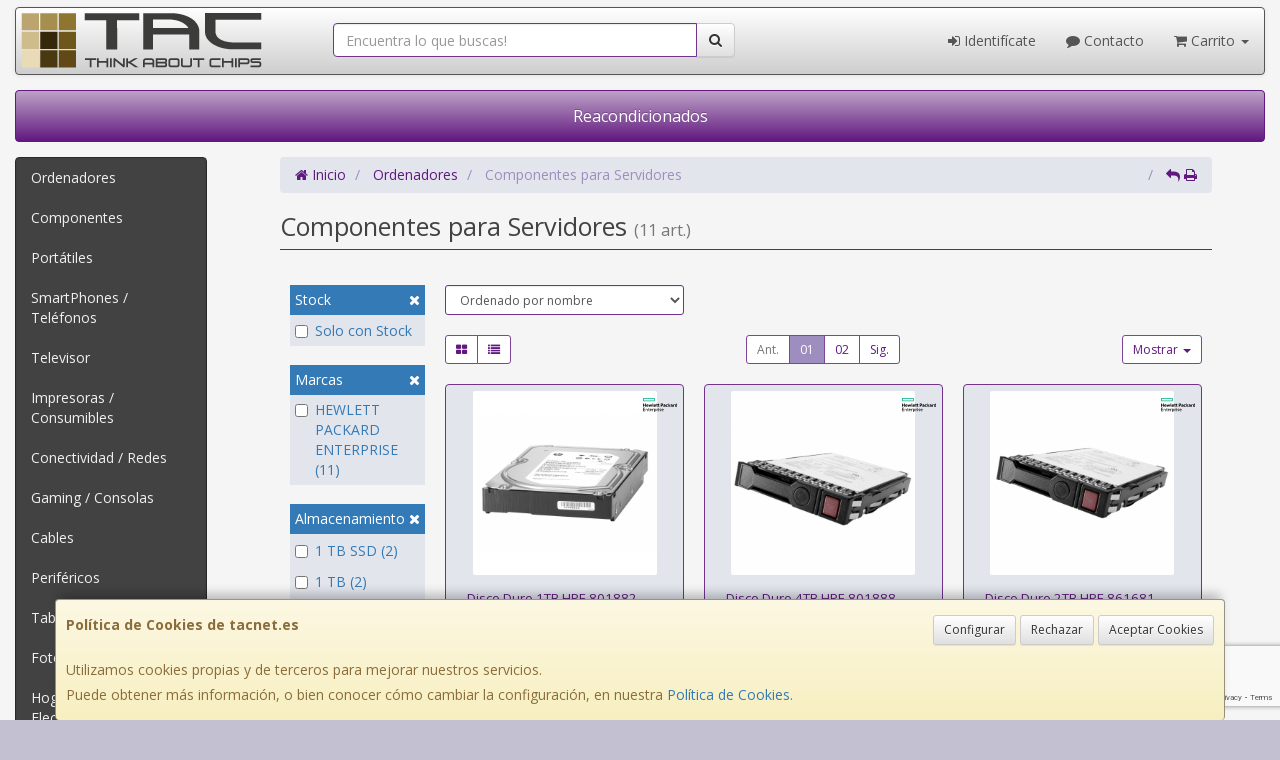

--- FILE ---
content_type: text/html; charset=utf-8
request_url: https://www.google.com/recaptcha/api2/anchor?ar=1&k=6LcVo78ZAAAAAGF8VuhW4qiAJNqs-4KLHZ5HHZ4P&co=aHR0cHM6Ly93d3cudGFjbmV0LmVzOjQ0Mw..&hl=en&v=PoyoqOPhxBO7pBk68S4YbpHZ&size=invisible&anchor-ms=20000&execute-ms=30000&cb=ly8igrfydcn7
body_size: 48755
content:
<!DOCTYPE HTML><html dir="ltr" lang="en"><head><meta http-equiv="Content-Type" content="text/html; charset=UTF-8">
<meta http-equiv="X-UA-Compatible" content="IE=edge">
<title>reCAPTCHA</title>
<style type="text/css">
/* cyrillic-ext */
@font-face {
  font-family: 'Roboto';
  font-style: normal;
  font-weight: 400;
  font-stretch: 100%;
  src: url(//fonts.gstatic.com/s/roboto/v48/KFO7CnqEu92Fr1ME7kSn66aGLdTylUAMa3GUBHMdazTgWw.woff2) format('woff2');
  unicode-range: U+0460-052F, U+1C80-1C8A, U+20B4, U+2DE0-2DFF, U+A640-A69F, U+FE2E-FE2F;
}
/* cyrillic */
@font-face {
  font-family: 'Roboto';
  font-style: normal;
  font-weight: 400;
  font-stretch: 100%;
  src: url(//fonts.gstatic.com/s/roboto/v48/KFO7CnqEu92Fr1ME7kSn66aGLdTylUAMa3iUBHMdazTgWw.woff2) format('woff2');
  unicode-range: U+0301, U+0400-045F, U+0490-0491, U+04B0-04B1, U+2116;
}
/* greek-ext */
@font-face {
  font-family: 'Roboto';
  font-style: normal;
  font-weight: 400;
  font-stretch: 100%;
  src: url(//fonts.gstatic.com/s/roboto/v48/KFO7CnqEu92Fr1ME7kSn66aGLdTylUAMa3CUBHMdazTgWw.woff2) format('woff2');
  unicode-range: U+1F00-1FFF;
}
/* greek */
@font-face {
  font-family: 'Roboto';
  font-style: normal;
  font-weight: 400;
  font-stretch: 100%;
  src: url(//fonts.gstatic.com/s/roboto/v48/KFO7CnqEu92Fr1ME7kSn66aGLdTylUAMa3-UBHMdazTgWw.woff2) format('woff2');
  unicode-range: U+0370-0377, U+037A-037F, U+0384-038A, U+038C, U+038E-03A1, U+03A3-03FF;
}
/* math */
@font-face {
  font-family: 'Roboto';
  font-style: normal;
  font-weight: 400;
  font-stretch: 100%;
  src: url(//fonts.gstatic.com/s/roboto/v48/KFO7CnqEu92Fr1ME7kSn66aGLdTylUAMawCUBHMdazTgWw.woff2) format('woff2');
  unicode-range: U+0302-0303, U+0305, U+0307-0308, U+0310, U+0312, U+0315, U+031A, U+0326-0327, U+032C, U+032F-0330, U+0332-0333, U+0338, U+033A, U+0346, U+034D, U+0391-03A1, U+03A3-03A9, U+03B1-03C9, U+03D1, U+03D5-03D6, U+03F0-03F1, U+03F4-03F5, U+2016-2017, U+2034-2038, U+203C, U+2040, U+2043, U+2047, U+2050, U+2057, U+205F, U+2070-2071, U+2074-208E, U+2090-209C, U+20D0-20DC, U+20E1, U+20E5-20EF, U+2100-2112, U+2114-2115, U+2117-2121, U+2123-214F, U+2190, U+2192, U+2194-21AE, U+21B0-21E5, U+21F1-21F2, U+21F4-2211, U+2213-2214, U+2216-22FF, U+2308-230B, U+2310, U+2319, U+231C-2321, U+2336-237A, U+237C, U+2395, U+239B-23B7, U+23D0, U+23DC-23E1, U+2474-2475, U+25AF, U+25B3, U+25B7, U+25BD, U+25C1, U+25CA, U+25CC, U+25FB, U+266D-266F, U+27C0-27FF, U+2900-2AFF, U+2B0E-2B11, U+2B30-2B4C, U+2BFE, U+3030, U+FF5B, U+FF5D, U+1D400-1D7FF, U+1EE00-1EEFF;
}
/* symbols */
@font-face {
  font-family: 'Roboto';
  font-style: normal;
  font-weight: 400;
  font-stretch: 100%;
  src: url(//fonts.gstatic.com/s/roboto/v48/KFO7CnqEu92Fr1ME7kSn66aGLdTylUAMaxKUBHMdazTgWw.woff2) format('woff2');
  unicode-range: U+0001-000C, U+000E-001F, U+007F-009F, U+20DD-20E0, U+20E2-20E4, U+2150-218F, U+2190, U+2192, U+2194-2199, U+21AF, U+21E6-21F0, U+21F3, U+2218-2219, U+2299, U+22C4-22C6, U+2300-243F, U+2440-244A, U+2460-24FF, U+25A0-27BF, U+2800-28FF, U+2921-2922, U+2981, U+29BF, U+29EB, U+2B00-2BFF, U+4DC0-4DFF, U+FFF9-FFFB, U+10140-1018E, U+10190-1019C, U+101A0, U+101D0-101FD, U+102E0-102FB, U+10E60-10E7E, U+1D2C0-1D2D3, U+1D2E0-1D37F, U+1F000-1F0FF, U+1F100-1F1AD, U+1F1E6-1F1FF, U+1F30D-1F30F, U+1F315, U+1F31C, U+1F31E, U+1F320-1F32C, U+1F336, U+1F378, U+1F37D, U+1F382, U+1F393-1F39F, U+1F3A7-1F3A8, U+1F3AC-1F3AF, U+1F3C2, U+1F3C4-1F3C6, U+1F3CA-1F3CE, U+1F3D4-1F3E0, U+1F3ED, U+1F3F1-1F3F3, U+1F3F5-1F3F7, U+1F408, U+1F415, U+1F41F, U+1F426, U+1F43F, U+1F441-1F442, U+1F444, U+1F446-1F449, U+1F44C-1F44E, U+1F453, U+1F46A, U+1F47D, U+1F4A3, U+1F4B0, U+1F4B3, U+1F4B9, U+1F4BB, U+1F4BF, U+1F4C8-1F4CB, U+1F4D6, U+1F4DA, U+1F4DF, U+1F4E3-1F4E6, U+1F4EA-1F4ED, U+1F4F7, U+1F4F9-1F4FB, U+1F4FD-1F4FE, U+1F503, U+1F507-1F50B, U+1F50D, U+1F512-1F513, U+1F53E-1F54A, U+1F54F-1F5FA, U+1F610, U+1F650-1F67F, U+1F687, U+1F68D, U+1F691, U+1F694, U+1F698, U+1F6AD, U+1F6B2, U+1F6B9-1F6BA, U+1F6BC, U+1F6C6-1F6CF, U+1F6D3-1F6D7, U+1F6E0-1F6EA, U+1F6F0-1F6F3, U+1F6F7-1F6FC, U+1F700-1F7FF, U+1F800-1F80B, U+1F810-1F847, U+1F850-1F859, U+1F860-1F887, U+1F890-1F8AD, U+1F8B0-1F8BB, U+1F8C0-1F8C1, U+1F900-1F90B, U+1F93B, U+1F946, U+1F984, U+1F996, U+1F9E9, U+1FA00-1FA6F, U+1FA70-1FA7C, U+1FA80-1FA89, U+1FA8F-1FAC6, U+1FACE-1FADC, U+1FADF-1FAE9, U+1FAF0-1FAF8, U+1FB00-1FBFF;
}
/* vietnamese */
@font-face {
  font-family: 'Roboto';
  font-style: normal;
  font-weight: 400;
  font-stretch: 100%;
  src: url(//fonts.gstatic.com/s/roboto/v48/KFO7CnqEu92Fr1ME7kSn66aGLdTylUAMa3OUBHMdazTgWw.woff2) format('woff2');
  unicode-range: U+0102-0103, U+0110-0111, U+0128-0129, U+0168-0169, U+01A0-01A1, U+01AF-01B0, U+0300-0301, U+0303-0304, U+0308-0309, U+0323, U+0329, U+1EA0-1EF9, U+20AB;
}
/* latin-ext */
@font-face {
  font-family: 'Roboto';
  font-style: normal;
  font-weight: 400;
  font-stretch: 100%;
  src: url(//fonts.gstatic.com/s/roboto/v48/KFO7CnqEu92Fr1ME7kSn66aGLdTylUAMa3KUBHMdazTgWw.woff2) format('woff2');
  unicode-range: U+0100-02BA, U+02BD-02C5, U+02C7-02CC, U+02CE-02D7, U+02DD-02FF, U+0304, U+0308, U+0329, U+1D00-1DBF, U+1E00-1E9F, U+1EF2-1EFF, U+2020, U+20A0-20AB, U+20AD-20C0, U+2113, U+2C60-2C7F, U+A720-A7FF;
}
/* latin */
@font-face {
  font-family: 'Roboto';
  font-style: normal;
  font-weight: 400;
  font-stretch: 100%;
  src: url(//fonts.gstatic.com/s/roboto/v48/KFO7CnqEu92Fr1ME7kSn66aGLdTylUAMa3yUBHMdazQ.woff2) format('woff2');
  unicode-range: U+0000-00FF, U+0131, U+0152-0153, U+02BB-02BC, U+02C6, U+02DA, U+02DC, U+0304, U+0308, U+0329, U+2000-206F, U+20AC, U+2122, U+2191, U+2193, U+2212, U+2215, U+FEFF, U+FFFD;
}
/* cyrillic-ext */
@font-face {
  font-family: 'Roboto';
  font-style: normal;
  font-weight: 500;
  font-stretch: 100%;
  src: url(//fonts.gstatic.com/s/roboto/v48/KFO7CnqEu92Fr1ME7kSn66aGLdTylUAMa3GUBHMdazTgWw.woff2) format('woff2');
  unicode-range: U+0460-052F, U+1C80-1C8A, U+20B4, U+2DE0-2DFF, U+A640-A69F, U+FE2E-FE2F;
}
/* cyrillic */
@font-face {
  font-family: 'Roboto';
  font-style: normal;
  font-weight: 500;
  font-stretch: 100%;
  src: url(//fonts.gstatic.com/s/roboto/v48/KFO7CnqEu92Fr1ME7kSn66aGLdTylUAMa3iUBHMdazTgWw.woff2) format('woff2');
  unicode-range: U+0301, U+0400-045F, U+0490-0491, U+04B0-04B1, U+2116;
}
/* greek-ext */
@font-face {
  font-family: 'Roboto';
  font-style: normal;
  font-weight: 500;
  font-stretch: 100%;
  src: url(//fonts.gstatic.com/s/roboto/v48/KFO7CnqEu92Fr1ME7kSn66aGLdTylUAMa3CUBHMdazTgWw.woff2) format('woff2');
  unicode-range: U+1F00-1FFF;
}
/* greek */
@font-face {
  font-family: 'Roboto';
  font-style: normal;
  font-weight: 500;
  font-stretch: 100%;
  src: url(//fonts.gstatic.com/s/roboto/v48/KFO7CnqEu92Fr1ME7kSn66aGLdTylUAMa3-UBHMdazTgWw.woff2) format('woff2');
  unicode-range: U+0370-0377, U+037A-037F, U+0384-038A, U+038C, U+038E-03A1, U+03A3-03FF;
}
/* math */
@font-face {
  font-family: 'Roboto';
  font-style: normal;
  font-weight: 500;
  font-stretch: 100%;
  src: url(//fonts.gstatic.com/s/roboto/v48/KFO7CnqEu92Fr1ME7kSn66aGLdTylUAMawCUBHMdazTgWw.woff2) format('woff2');
  unicode-range: U+0302-0303, U+0305, U+0307-0308, U+0310, U+0312, U+0315, U+031A, U+0326-0327, U+032C, U+032F-0330, U+0332-0333, U+0338, U+033A, U+0346, U+034D, U+0391-03A1, U+03A3-03A9, U+03B1-03C9, U+03D1, U+03D5-03D6, U+03F0-03F1, U+03F4-03F5, U+2016-2017, U+2034-2038, U+203C, U+2040, U+2043, U+2047, U+2050, U+2057, U+205F, U+2070-2071, U+2074-208E, U+2090-209C, U+20D0-20DC, U+20E1, U+20E5-20EF, U+2100-2112, U+2114-2115, U+2117-2121, U+2123-214F, U+2190, U+2192, U+2194-21AE, U+21B0-21E5, U+21F1-21F2, U+21F4-2211, U+2213-2214, U+2216-22FF, U+2308-230B, U+2310, U+2319, U+231C-2321, U+2336-237A, U+237C, U+2395, U+239B-23B7, U+23D0, U+23DC-23E1, U+2474-2475, U+25AF, U+25B3, U+25B7, U+25BD, U+25C1, U+25CA, U+25CC, U+25FB, U+266D-266F, U+27C0-27FF, U+2900-2AFF, U+2B0E-2B11, U+2B30-2B4C, U+2BFE, U+3030, U+FF5B, U+FF5D, U+1D400-1D7FF, U+1EE00-1EEFF;
}
/* symbols */
@font-face {
  font-family: 'Roboto';
  font-style: normal;
  font-weight: 500;
  font-stretch: 100%;
  src: url(//fonts.gstatic.com/s/roboto/v48/KFO7CnqEu92Fr1ME7kSn66aGLdTylUAMaxKUBHMdazTgWw.woff2) format('woff2');
  unicode-range: U+0001-000C, U+000E-001F, U+007F-009F, U+20DD-20E0, U+20E2-20E4, U+2150-218F, U+2190, U+2192, U+2194-2199, U+21AF, U+21E6-21F0, U+21F3, U+2218-2219, U+2299, U+22C4-22C6, U+2300-243F, U+2440-244A, U+2460-24FF, U+25A0-27BF, U+2800-28FF, U+2921-2922, U+2981, U+29BF, U+29EB, U+2B00-2BFF, U+4DC0-4DFF, U+FFF9-FFFB, U+10140-1018E, U+10190-1019C, U+101A0, U+101D0-101FD, U+102E0-102FB, U+10E60-10E7E, U+1D2C0-1D2D3, U+1D2E0-1D37F, U+1F000-1F0FF, U+1F100-1F1AD, U+1F1E6-1F1FF, U+1F30D-1F30F, U+1F315, U+1F31C, U+1F31E, U+1F320-1F32C, U+1F336, U+1F378, U+1F37D, U+1F382, U+1F393-1F39F, U+1F3A7-1F3A8, U+1F3AC-1F3AF, U+1F3C2, U+1F3C4-1F3C6, U+1F3CA-1F3CE, U+1F3D4-1F3E0, U+1F3ED, U+1F3F1-1F3F3, U+1F3F5-1F3F7, U+1F408, U+1F415, U+1F41F, U+1F426, U+1F43F, U+1F441-1F442, U+1F444, U+1F446-1F449, U+1F44C-1F44E, U+1F453, U+1F46A, U+1F47D, U+1F4A3, U+1F4B0, U+1F4B3, U+1F4B9, U+1F4BB, U+1F4BF, U+1F4C8-1F4CB, U+1F4D6, U+1F4DA, U+1F4DF, U+1F4E3-1F4E6, U+1F4EA-1F4ED, U+1F4F7, U+1F4F9-1F4FB, U+1F4FD-1F4FE, U+1F503, U+1F507-1F50B, U+1F50D, U+1F512-1F513, U+1F53E-1F54A, U+1F54F-1F5FA, U+1F610, U+1F650-1F67F, U+1F687, U+1F68D, U+1F691, U+1F694, U+1F698, U+1F6AD, U+1F6B2, U+1F6B9-1F6BA, U+1F6BC, U+1F6C6-1F6CF, U+1F6D3-1F6D7, U+1F6E0-1F6EA, U+1F6F0-1F6F3, U+1F6F7-1F6FC, U+1F700-1F7FF, U+1F800-1F80B, U+1F810-1F847, U+1F850-1F859, U+1F860-1F887, U+1F890-1F8AD, U+1F8B0-1F8BB, U+1F8C0-1F8C1, U+1F900-1F90B, U+1F93B, U+1F946, U+1F984, U+1F996, U+1F9E9, U+1FA00-1FA6F, U+1FA70-1FA7C, U+1FA80-1FA89, U+1FA8F-1FAC6, U+1FACE-1FADC, U+1FADF-1FAE9, U+1FAF0-1FAF8, U+1FB00-1FBFF;
}
/* vietnamese */
@font-face {
  font-family: 'Roboto';
  font-style: normal;
  font-weight: 500;
  font-stretch: 100%;
  src: url(//fonts.gstatic.com/s/roboto/v48/KFO7CnqEu92Fr1ME7kSn66aGLdTylUAMa3OUBHMdazTgWw.woff2) format('woff2');
  unicode-range: U+0102-0103, U+0110-0111, U+0128-0129, U+0168-0169, U+01A0-01A1, U+01AF-01B0, U+0300-0301, U+0303-0304, U+0308-0309, U+0323, U+0329, U+1EA0-1EF9, U+20AB;
}
/* latin-ext */
@font-face {
  font-family: 'Roboto';
  font-style: normal;
  font-weight: 500;
  font-stretch: 100%;
  src: url(//fonts.gstatic.com/s/roboto/v48/KFO7CnqEu92Fr1ME7kSn66aGLdTylUAMa3KUBHMdazTgWw.woff2) format('woff2');
  unicode-range: U+0100-02BA, U+02BD-02C5, U+02C7-02CC, U+02CE-02D7, U+02DD-02FF, U+0304, U+0308, U+0329, U+1D00-1DBF, U+1E00-1E9F, U+1EF2-1EFF, U+2020, U+20A0-20AB, U+20AD-20C0, U+2113, U+2C60-2C7F, U+A720-A7FF;
}
/* latin */
@font-face {
  font-family: 'Roboto';
  font-style: normal;
  font-weight: 500;
  font-stretch: 100%;
  src: url(//fonts.gstatic.com/s/roboto/v48/KFO7CnqEu92Fr1ME7kSn66aGLdTylUAMa3yUBHMdazQ.woff2) format('woff2');
  unicode-range: U+0000-00FF, U+0131, U+0152-0153, U+02BB-02BC, U+02C6, U+02DA, U+02DC, U+0304, U+0308, U+0329, U+2000-206F, U+20AC, U+2122, U+2191, U+2193, U+2212, U+2215, U+FEFF, U+FFFD;
}
/* cyrillic-ext */
@font-face {
  font-family: 'Roboto';
  font-style: normal;
  font-weight: 900;
  font-stretch: 100%;
  src: url(//fonts.gstatic.com/s/roboto/v48/KFO7CnqEu92Fr1ME7kSn66aGLdTylUAMa3GUBHMdazTgWw.woff2) format('woff2');
  unicode-range: U+0460-052F, U+1C80-1C8A, U+20B4, U+2DE0-2DFF, U+A640-A69F, U+FE2E-FE2F;
}
/* cyrillic */
@font-face {
  font-family: 'Roboto';
  font-style: normal;
  font-weight: 900;
  font-stretch: 100%;
  src: url(//fonts.gstatic.com/s/roboto/v48/KFO7CnqEu92Fr1ME7kSn66aGLdTylUAMa3iUBHMdazTgWw.woff2) format('woff2');
  unicode-range: U+0301, U+0400-045F, U+0490-0491, U+04B0-04B1, U+2116;
}
/* greek-ext */
@font-face {
  font-family: 'Roboto';
  font-style: normal;
  font-weight: 900;
  font-stretch: 100%;
  src: url(//fonts.gstatic.com/s/roboto/v48/KFO7CnqEu92Fr1ME7kSn66aGLdTylUAMa3CUBHMdazTgWw.woff2) format('woff2');
  unicode-range: U+1F00-1FFF;
}
/* greek */
@font-face {
  font-family: 'Roboto';
  font-style: normal;
  font-weight: 900;
  font-stretch: 100%;
  src: url(//fonts.gstatic.com/s/roboto/v48/KFO7CnqEu92Fr1ME7kSn66aGLdTylUAMa3-UBHMdazTgWw.woff2) format('woff2');
  unicode-range: U+0370-0377, U+037A-037F, U+0384-038A, U+038C, U+038E-03A1, U+03A3-03FF;
}
/* math */
@font-face {
  font-family: 'Roboto';
  font-style: normal;
  font-weight: 900;
  font-stretch: 100%;
  src: url(//fonts.gstatic.com/s/roboto/v48/KFO7CnqEu92Fr1ME7kSn66aGLdTylUAMawCUBHMdazTgWw.woff2) format('woff2');
  unicode-range: U+0302-0303, U+0305, U+0307-0308, U+0310, U+0312, U+0315, U+031A, U+0326-0327, U+032C, U+032F-0330, U+0332-0333, U+0338, U+033A, U+0346, U+034D, U+0391-03A1, U+03A3-03A9, U+03B1-03C9, U+03D1, U+03D5-03D6, U+03F0-03F1, U+03F4-03F5, U+2016-2017, U+2034-2038, U+203C, U+2040, U+2043, U+2047, U+2050, U+2057, U+205F, U+2070-2071, U+2074-208E, U+2090-209C, U+20D0-20DC, U+20E1, U+20E5-20EF, U+2100-2112, U+2114-2115, U+2117-2121, U+2123-214F, U+2190, U+2192, U+2194-21AE, U+21B0-21E5, U+21F1-21F2, U+21F4-2211, U+2213-2214, U+2216-22FF, U+2308-230B, U+2310, U+2319, U+231C-2321, U+2336-237A, U+237C, U+2395, U+239B-23B7, U+23D0, U+23DC-23E1, U+2474-2475, U+25AF, U+25B3, U+25B7, U+25BD, U+25C1, U+25CA, U+25CC, U+25FB, U+266D-266F, U+27C0-27FF, U+2900-2AFF, U+2B0E-2B11, U+2B30-2B4C, U+2BFE, U+3030, U+FF5B, U+FF5D, U+1D400-1D7FF, U+1EE00-1EEFF;
}
/* symbols */
@font-face {
  font-family: 'Roboto';
  font-style: normal;
  font-weight: 900;
  font-stretch: 100%;
  src: url(//fonts.gstatic.com/s/roboto/v48/KFO7CnqEu92Fr1ME7kSn66aGLdTylUAMaxKUBHMdazTgWw.woff2) format('woff2');
  unicode-range: U+0001-000C, U+000E-001F, U+007F-009F, U+20DD-20E0, U+20E2-20E4, U+2150-218F, U+2190, U+2192, U+2194-2199, U+21AF, U+21E6-21F0, U+21F3, U+2218-2219, U+2299, U+22C4-22C6, U+2300-243F, U+2440-244A, U+2460-24FF, U+25A0-27BF, U+2800-28FF, U+2921-2922, U+2981, U+29BF, U+29EB, U+2B00-2BFF, U+4DC0-4DFF, U+FFF9-FFFB, U+10140-1018E, U+10190-1019C, U+101A0, U+101D0-101FD, U+102E0-102FB, U+10E60-10E7E, U+1D2C0-1D2D3, U+1D2E0-1D37F, U+1F000-1F0FF, U+1F100-1F1AD, U+1F1E6-1F1FF, U+1F30D-1F30F, U+1F315, U+1F31C, U+1F31E, U+1F320-1F32C, U+1F336, U+1F378, U+1F37D, U+1F382, U+1F393-1F39F, U+1F3A7-1F3A8, U+1F3AC-1F3AF, U+1F3C2, U+1F3C4-1F3C6, U+1F3CA-1F3CE, U+1F3D4-1F3E0, U+1F3ED, U+1F3F1-1F3F3, U+1F3F5-1F3F7, U+1F408, U+1F415, U+1F41F, U+1F426, U+1F43F, U+1F441-1F442, U+1F444, U+1F446-1F449, U+1F44C-1F44E, U+1F453, U+1F46A, U+1F47D, U+1F4A3, U+1F4B0, U+1F4B3, U+1F4B9, U+1F4BB, U+1F4BF, U+1F4C8-1F4CB, U+1F4D6, U+1F4DA, U+1F4DF, U+1F4E3-1F4E6, U+1F4EA-1F4ED, U+1F4F7, U+1F4F9-1F4FB, U+1F4FD-1F4FE, U+1F503, U+1F507-1F50B, U+1F50D, U+1F512-1F513, U+1F53E-1F54A, U+1F54F-1F5FA, U+1F610, U+1F650-1F67F, U+1F687, U+1F68D, U+1F691, U+1F694, U+1F698, U+1F6AD, U+1F6B2, U+1F6B9-1F6BA, U+1F6BC, U+1F6C6-1F6CF, U+1F6D3-1F6D7, U+1F6E0-1F6EA, U+1F6F0-1F6F3, U+1F6F7-1F6FC, U+1F700-1F7FF, U+1F800-1F80B, U+1F810-1F847, U+1F850-1F859, U+1F860-1F887, U+1F890-1F8AD, U+1F8B0-1F8BB, U+1F8C0-1F8C1, U+1F900-1F90B, U+1F93B, U+1F946, U+1F984, U+1F996, U+1F9E9, U+1FA00-1FA6F, U+1FA70-1FA7C, U+1FA80-1FA89, U+1FA8F-1FAC6, U+1FACE-1FADC, U+1FADF-1FAE9, U+1FAF0-1FAF8, U+1FB00-1FBFF;
}
/* vietnamese */
@font-face {
  font-family: 'Roboto';
  font-style: normal;
  font-weight: 900;
  font-stretch: 100%;
  src: url(//fonts.gstatic.com/s/roboto/v48/KFO7CnqEu92Fr1ME7kSn66aGLdTylUAMa3OUBHMdazTgWw.woff2) format('woff2');
  unicode-range: U+0102-0103, U+0110-0111, U+0128-0129, U+0168-0169, U+01A0-01A1, U+01AF-01B0, U+0300-0301, U+0303-0304, U+0308-0309, U+0323, U+0329, U+1EA0-1EF9, U+20AB;
}
/* latin-ext */
@font-face {
  font-family: 'Roboto';
  font-style: normal;
  font-weight: 900;
  font-stretch: 100%;
  src: url(//fonts.gstatic.com/s/roboto/v48/KFO7CnqEu92Fr1ME7kSn66aGLdTylUAMa3KUBHMdazTgWw.woff2) format('woff2');
  unicode-range: U+0100-02BA, U+02BD-02C5, U+02C7-02CC, U+02CE-02D7, U+02DD-02FF, U+0304, U+0308, U+0329, U+1D00-1DBF, U+1E00-1E9F, U+1EF2-1EFF, U+2020, U+20A0-20AB, U+20AD-20C0, U+2113, U+2C60-2C7F, U+A720-A7FF;
}
/* latin */
@font-face {
  font-family: 'Roboto';
  font-style: normal;
  font-weight: 900;
  font-stretch: 100%;
  src: url(//fonts.gstatic.com/s/roboto/v48/KFO7CnqEu92Fr1ME7kSn66aGLdTylUAMa3yUBHMdazQ.woff2) format('woff2');
  unicode-range: U+0000-00FF, U+0131, U+0152-0153, U+02BB-02BC, U+02C6, U+02DA, U+02DC, U+0304, U+0308, U+0329, U+2000-206F, U+20AC, U+2122, U+2191, U+2193, U+2212, U+2215, U+FEFF, U+FFFD;
}

</style>
<link rel="stylesheet" type="text/css" href="https://www.gstatic.com/recaptcha/releases/PoyoqOPhxBO7pBk68S4YbpHZ/styles__ltr.css">
<script nonce="MoYq6Rqp_f968nPb7zaTYg" type="text/javascript">window['__recaptcha_api'] = 'https://www.google.com/recaptcha/api2/';</script>
<script type="text/javascript" src="https://www.gstatic.com/recaptcha/releases/PoyoqOPhxBO7pBk68S4YbpHZ/recaptcha__en.js" nonce="MoYq6Rqp_f968nPb7zaTYg">
      
    </script></head>
<body><div id="rc-anchor-alert" class="rc-anchor-alert"></div>
<input type="hidden" id="recaptcha-token" value="[base64]">
<script type="text/javascript" nonce="MoYq6Rqp_f968nPb7zaTYg">
      recaptcha.anchor.Main.init("[\x22ainput\x22,[\x22bgdata\x22,\x22\x22,\[base64]/[base64]/MjU1Ong/[base64]/[base64]/[base64]/[base64]/[base64]/[base64]/[base64]/[base64]/[base64]/[base64]/[base64]/[base64]/[base64]/[base64]/[base64]\\u003d\x22,\[base64]\\u003d\x22,\x22w6M1VkzCucKawrTClcOywo4ZJsOiw6bDqXkowq/DpsOmwpDDmkgaLsK2wooCAT9JBcOgw6vDjsKGwo16ViJ7w5sFw4XCpzvCnRFGb8Ozw6PCnBjCjsKbXsO0fcO9wqtcwq5vLC8ew5DCuEHCrMOQE8OVw7Vww6djCcOCwoduwqTDmi52LhY/bnZIw7ZvYsK+w4JBw6nDrsOHw7oJw5TDtU7ClsKOwrbDiyTDmBQtw6skHWvDsUxzw7nDtkPCjTvCqMOPwonCh8KMAMKlwohVwpYOXWV7e0law4F/w4nDilfDt8OxwpbCsMKIwprDiMKVS21CGxkKNUh0OX3DlMKDwr0Rw41fFMKna8OFw7PCr8OwPsOtwq/CgXwkBcOIK1XCkVAfw5LDuwjCiXctQsO7w5sSw7/[base64]/woPCgMOaQFvCkSnDtl3CtzJ6QcOQB8OMwoLDn8O7wpFQwrpMQUx+OMO7woMBGcOHbxPCi8KJSlLDmDszRGhnAUzCsMKUwpo/BR7Cl8KSc3fDkB/CkMK/w7dlIsOcwrDCg8KDZsOpBVXDrMKCwoMEwr3Ch8KNw5rDrVzCgl4jw60Vwo4Ew4vCm8KRwo/Dv8OZRsKtGsOsw7ttwoDDrsKmwr1qw7zCrB16IsKXK8OEdVnCisKCD3LCssOAw5ckw6tTw5M4B8OndMKew5gEw4vCgVLDhMK3wpvCq8OrCzg9w4wQUsKLZMKPUMK9QMO6fy/CqQMVwpbDksOZwrzCqHJ4R8KBQ1g7fsOxw75zwrtoK07DrSBDw6p6w6fCisKew7sIE8OAwpHCs8OvJF7Cr8K/[base64]/Y8K+w7clE8OLwojDuyVZZ8OKb8OTGMORNsKNBAbDisO7RXVgIytTw6xmQU9WJcKmwrp3Tj5ow7k6w47CiSTDjGt4wotUQS/CscKWwqVtHsORwr8HwovDgUDCliN4BnfCqsK0C8OyPWnCq2vDngsew4fCh2ZDAcKlwrM9fzPDnsOYwqvDtsOjw7fCucO8W8OxOsKGfcOfYcO3wrJ/QMKPXw9Zw6zDvyrDgMKhc8Ojw4AmVMOQacOcw593w5kBwoPCrcK7fx7DpyvCoi4nwoLCrHnCiMOnZcOqwr07fcK2FzI6woscPsOdPAgudRZuwpvCicKMw5/ChkYiUcK3wqlOZRLDqi8zccOfXMKgwr15wpNsw4FZwqLDnMK1EcO1esOiwr7DvXTCiydlw6DDu8KwDcO4FcOKVcK4EsOvEMKtGcOcJzYBasO/CVhtSwFswrY/BMKGw5HDpsOEw4HClVLDsWrCrMOiT8KIPG5qwpJnFjJ1IcKtw5oOO8OMw6/CrMOEGkc5fcK2wp/CuVBfwq3CgxvClxEnw6BDTToWw6HDpHNnXGXCsS5Dw73CpQzCoyMUw65GGcOPw6HDhwPDisKcw6hRwrTCpmpOwo4YWcO0I8KSTsKlAlPDjwtaAnU2AMOANCgsw4XCgU/[base64]/wrdzw7FGKCvClCfChcKLwqsTw4d8w6HCoGg1w6DCkAnDicK+w4XCuHnDhx3ChMOSMwdrFcOWw4pzwr7Ck8OuwrEYwpxAw6cEasOWw6TDm8KgGV7CjsOBwo4Zw6/Dvwssw5/DusKRJFEdXhTCoCZFOsOaU2rDr8K1wqXCk3DCvMKLw6vCl8K0w4EZfsKGNMKDEcO3w7nDvGRUw4dBwp/CrE8FPsK8aMKxRD7CnVs5OsOGwr/DpMO0TSUkOx7CmnvCoSXCjGAaaMOPTsOQBG/CoHnCuifDhXHCi8OybcKHw7HCtcOxwqorJyTDgcKBBcKxwqnDoMKoIMKcYxB7Xk3DicOLGcOaPnYBwq9Ow4/DsRwMw6fDsMKzwr0gw4wObl44WSBnwop3wrfCrEo0X8Kdw5DCvworJwTDjA4IFcKCT8KOayfDqcO5wppWCcKsJSN/w6klwpXDs8OwFxHDrWLDr8KmP24vw67Cr8KMwojCmcO4wobDrGQkwpXDmBPCs8O2CydaQycRwr3ClsO3wpbCjsKSw5AFUABhCXgIwp7CpUzDqEnDu8OCw77DsMKQZUrDtkDCnsOxw6TDhcK4wp85NjjCiAxKHT/CqsOzE2TCh2XDm8OfwrDCjmkWXw1Cw5zDglDCnk1pMGh5w5zDthxgVDhUFcKAZ8OSBh7Dm8KfRcOkw6coZnc8wqfCpMOVBMK4BSIpFcOww6/Ckg3CvFVmw6LDlcOJwozCp8Okw5/[base64]/DnMO2EMKcejp0MzQYPMOxOC3CicOtw5EKOUUSwpLCjmVdwpbDisOVczsOMUZgw5dwwobCv8Obw5XCpArDqsKSDMOlw4jCpS/DtC3DnC1EM8OXSA7CmsKpd8O4w5VlwpTCgmTCjMKbwpo7w4luwpDDnFJYacOlFE4lwqxjw4IewqLCky8pbsK9w4dNwrfDusOmw5rClQ8iDHXDpMOOwqE4w4nCqX5+fsOUBsKHw5d7w50CfybDjMOLwovCsBJrw53CsEIOwq/Do3sgwqrDoWtXw5tPJTfDt2rDh8KEw4jCoMK2wqhbw7PClsKETXnDqMKMUsKbwp58wpcBw6LCij0uwp4DwobDmTdQw7LDlMOqwqpZZgfDqWIhw4bCkQPDuSTCtMO3MMOPcMK7wrvDo8KZwq/[base64]/[base64]/[base64]/CkcODw4HCin/CgmFQJl7ClVZtdjFbKsOPf8Oaw71Hwpxlw5DDsBQbw78bwpDDmxPDvcKTwrbCqsOSAsO1wrtVwqR+AW1pA8Kgw6I1w6LDmMO/w6rCpnfDvsO5PyYgaMKfND5HVEoeegDCtBdLw6fCnU44PsKTLcOfwp7ClVvChn8IwqUeZ8OWI3Zbwpt4I3jDlcKUw4B2wrZ4W0DDk1AiacONw6tOAsO/GhXCq8KAwq/[base64]/CkVA1w57CpcOoOl7Co8K7W8OGO8OwwoPDtQzCqQFBOnPCpEtGwpHCgAZjecKIOcK4bWTDrW7Cjnk6W8O4EsOIwoLCnWoDw7/CqsKmw40pOUfDrWBpWR7DjhQkwqDDlVTCrGLCugZ+wqYQw7PCtVtMYxQaXcOxJVAqNMO9w4Fcw6Qaw6NTw4EnZjrDqiVaHcORSsKRw6vCmsOIw6LCkRQMScKowqMwSsOaGWQlc34Dwqw4wrp/wp3DlMKCfMO6w6HDncOwakMUKHbDgMOzw5YKw4xmwpvDtD/CmcKnwqdRwpfCm3rCpcOsCCQ3BGHDqcOADzA/w6zCvz/CnsOHwqNPP2F9wqgDL8O/[base64]/DqGLCvRoNw5LDi8OcaMOsBgcwwol/woTCqcK4w7LCmsKWwr/Cv8K8wp8pw4w4JHYhwroNNMO5w5DCrFNUKDBRKMO+wofCnMOWPELDqljDtwxmRsK+w67DnMObwqjCh0NywqTCuMOaMcObwrAcLR3CpsK7aiE3wq7DoDXDsWFyw5o+WlF9ETrDqCfCgcO/HgfDk8OKwpQ0csOuwpjDt8OGw6DCq8K5wq7Cq2zCnl/DvMOGU1/CqsOdaxPDoMOcwp3Cq37Dj8KMHyDDqMKjYsKUw5bCkQrDjCVkw7seNV3CnMOAMMKFdMOqf8KhUMKrwooLWVbDtVrDgsKCEMKXw5rDjiTCvkAMw4bCo8OywrbCp8K7PADCicOAw6APHD3CrsKyKnxWUm/DtMK6YDIaSMK5J8KsbcKsw4bCk8ORNMO2V8KJw4c8dWDDpsOjwq/ClsKBw6ECwoTDsgQOPcKEDw7CtsOHaQJtwq9MwqBLK8KBw5o+w5Vewq/[base64]/P8OlCMOdwrYRw6nCrEnCn8OrwrfDv8ORYGJEwq4iwrvDlsKzwqcUDEk6H8KtfQnCicO2dwvDpsKaR8K6cX/DujAHYMK4w7fCkDLCpsKzFDgEw5gZwoVHwqlSDFoVwrBdw4rDlzB5BsOTRsKewoteL0A5GHvCrRc7w5rDmmjDn8K3RWzDgMOzK8OGw7zDisOZA8O+D8OjFGTClsODHzBIw7oLWsKuGsOewofDvh0sKnTDpSElw6dewrgrS1I9NsKOWcK7w5kAw6Z/[base64]/wpnDt8OQw4rCl8KlwqNrCmIgBgcgPTLCu8OwHWRWw5HCgi3CsWImwqMjwrscwqPDusO0wpwFw57CtcKbwpLDjD7DiBXDqhtTwotPOCnClsOMw5XCsMKxw4nCmsOzWcKndcOUw4/Do27CrMK9wqV9wrXCgFZzw5PDg8K9Ez5RwonCjBfDmAbCtMOWwqfCmUAbw79QwqHCmMOhJcKQcMOsV35ZDywXVMK4w4oaw4wpT2IaTMOCB28uAELCviEkCsOjdQ59JMKoI13Cp1zCvCEDw7Bpw7DCp8ODw6saw6LCqRJJGBE8w4zCisOew4/Du1rCjT/DgsOMwoxFw73DhTRLwqDDvF/Ds8Khw77DokIMwoMGw7Nmw6DDvVzDumPDsHbDtcONBQTDrsKtwqXDmUE1wrAAJ8OtwrhnPsKkdsO4w4/CuMO2CwHDpsOCw5thw5ZCw6bCl2hrTmbDkcOyw6TCglNFYsOVwpPCv8KwShDDlsOhw5NGcsOBwoQQHsKswooHAsKoChXCgsKZecO3TWvCvHx+wrhxWmbCvMKKwoPDpMKnwozCr8OBPEI/wq7DusKbwrwFQlzDssOIOxDDosKHWhfDu8Oxw7gVf8ObdcOXwqQ5cSzDrcOsw5fCpQjDiMKNwonCl3jDk8ONwoEzSgBNO2MvwrnDm8OnZHbDlB8HEMOGw6F9w7dLw54CHHnCm8KKFnjDq8OSAMOpwrnCrj85w7vDv2FbwptHwqnDrTHDjMO3wo0BN8KLwrzDvcONw6/CucKfwoVSFxjCo39afcKtwq/Cg8K5wrDDk8Kqw4nDlMKrE8OMG0PDtsOXw78tUHcvFcOTLizCnsKCwpHDmMOvbcKCw6jDvm/[base64]/CmsKHwrfCjMOdE2LDiRXDr8KIw6vCkWxLwq/DjMKlP8KOWsO8woTDrUtiwr/CoAXDmMOHwpjDl8KKNMK8eCl0w4LCvFl5woMJwoNjGVUXXlPDi8O1wqpxVRwRw7vCqi3DrT7Cizg6Nm9IaVMJwp5CwpDDqcOvwoPCn8KQXMO6w4RFwrgBwqYvwqrDgsObwprDo8K+PsOIeiQmcX1XX8O/w6JBw6AfwoolwqbCvgohfQEKacKcXsKGVFfCmcO1f2R8wpTCv8OMw7LCm2HDg2HCucOcwonDvsK5w4grwo/Ds8OSw4zCvCtVMMK2wobDoMK5wpgAZsOvwpnCucO5wpMFIMOaBy7Ch1kjw6bCm8KCJ23DiQh0w4JdUQpMKmbCp8O8bHIWw69CwoUmchBje0cWwpvDr8KMwpNawqQHDEAvf8KSIjVWK8O0w4DChMKJS8KrZMKww6fCqsKwIcOGHMK4w6wVwrMOwp/Ch8Kww4YGwrN4w5LDtcKML8KNZcOAWzrDpMOPw64JIF/CqMOCPFLDoibDh0fCi1I/Wh/CqSLDg0hPChRyb8OoasOCwohcOHfCqSdPFsKwWnxUwqk/w4fDqMK6AsKewq3CsMKvw4t/w7puIsKGbU/CqcOYd8OVw7HDrTfDksOQwpM8CsOxNyjCqsONLnpYNsO0w7jCqRvDhMKeOG4kw53DhjbCtMKSwozCv8OvcyrDt8KswrLCgCXCuUAsw7XDtsKlwoolw5MZwqrCnMO+wqHDkVfCh8KjwqnDllpDwppfw7oDw7vDvMKuasK/w6t3EcOKVsOpYVXDksOPwponw6HDljvCpG1hQwLCoEYuwoDDqTsDRRHCmhbClcOFScK7wrJLfEHDqMKpLm4gw6/CuMOtw4XCu8KhW8OpwpFaFGjCt8OQTHo9w7PDmkvChcKkw4LDgmLDk2TCuMKiTmtGN8KOw7EYORfDkMK8w6h8RyXDq8OvWMKORF0qOsKULyQpRMO+Y8OCYQ0HQ8KRwr/DusKhB8O7cgYIwqXDhhgnwofCjwrDusODw5gmIADDvcK1a8OcD8OOSMOMDRBkwopqw5DChCTDoMOsAXjCjMKEw5HDnsK8AcO4E2gYPMKfw57Dml4kT2ghwofCosOKFcOSdnlACcO/wpbCh8OXw7Ngw53CtMOMDwnCg2Rgbjx9X8OOw6lqw5/Di3LDkcKiOsO3RcOvZnZxwo1JaztFX2AKwpMAw5TDq8KKLcKvwrPDiFzCqMOcNcOQw4lAw64Dw4wKbUJrOQ7Dvy9OWcKqwrQMVRHDl8KpUlBDw6lzScKVCcOIMHA9w5NnccOvw4TDh8OBRxnCkMKcV341wpIiVSgDbMKgwqjCkHJRCsOWw7jCnsKTwo/DuCvCq8K4w4TDhsO7RsOiwqbDvsOcMsK4wp7Dh8OGw7QXb8OUwrQnw6TCjzlIwqpewp8fwpMybAjDriVNw5FNXsOrcMKcZMK1w5g5G8OdcMO2w7fCp8OebcK7w4fCjxcPXC/Cgl3DpTbDk8KQwr1Uw6QuwqUHO8KPwoB0w551P0TCpcO+wp3ClcK9wqrDhcOzw7bCmlDCpMO2wpZawrNpw6vDmhTDsATClhBTWMO4w7Y0wrPDkE/CvknDgBgDE27DqF3DlSMBw7wEe3zDq8Kow4vDrcKiw6ZDLMK9I8OQIsKARsKxwqRlw5YZLsKMw7Q8woDDtV4cC8OrZ8OMH8KGNwbCpMKaNzrChsKBwpzCjUfColUEAcOgwojCtWYGVCgowqXCucO4wpk/w60+wpfCmBgYwonDjcO6woYiB1HDqsKCJkBVLCPDvMKlw7pIw7UpFsKEd23Cg1YjdMKkw7/DiUZ7PlsFw6vClxtJwogvwqPDgWjDn1BcN8KaClPCg8KvwqwHYTjDnRjCoSwXwrzDnMKIe8Orw6J5w7jCrsKoF2gEL8ODwqzClsKfcMOJRyfDi20ZScKZw53CsjtAw6wOwqEdRWfDkcOAHjHDoF9wWcKDw54mRlHCqXHDqMK/w4HDhSnCksOxw4JqwoHCmyp/GC8PJ3Yzw7ghw47DmS7CuxfCqldqw7o/[base64]/w7LDrCJfwqPDvsOCwrkBwpbDhMOXw57ClcKuNMKvIW9nUMKowoIsWTbCkMOywpDCvWHDn8ONw6jCjMKlSAp8ag3CuRTCh8KZEQjDuT/DhSbDuMOQw6h+wp1qw6vCvMKowpjDhMKJZ3jDuMKiw7h1IF8YwqsmAsO7F8KXCMKCwoh2wpPDnsOGwrh9BMK8wrvDmRg8w5HDr8OxXcK4woQ0bcOxU8K1XMO/MMOWwp3Dr1jDk8Kya8KCVwfDqQLDm1YOw5ZTw6jDi1jCt1jCisKXYsOTbiTDpcO3F8KbUcORLiPCn8OqwpjColhKXsKhEMKjw6PDpz3DjMOfwqLCj8KeZcK7w6HCkMOXw4XDoz0zGMKqUcOnNgcRW8O5Qj3CjwHDi8KcesKURcK2w67Co8KhJw/Cl8K/wqjDijhHw7PDrHgxUsOYUiBAwovDowrDpcKMwqLCgsOMw5AKEMOfwrPCn8KgOcOMwoEewpbDtcKbwoHCk8O0LRg1w6FhcXrCv1HCsHHDkzzDn2jDjsO0GCYww77Ci1LDlkMqdD3ClsOmFsOQwpDCmsK5esO9w7bDoMOZw7pmXmgybWQzewEfw7/DucKewrPCtkgUQko7wo/CmS5MccK9UUx4G8OJAV1sZS7Dl8OJwpQjC2rDgFTDk17CksOwW8Kww4EFSsKYw4rDuG/[base64]/[base64]/DmsK6S8KKYMK6w55bw79OwpTDvkl/KcO6wq4rZsKAw6TChcOePsO2QArChMKyMATCvsOOAcKQw6rDvULCjcOtw6HClU/CkR/DuFPCthFywoQJw5g5R8KlwrgvBQFwwq3DlA7Di8OSa8KcNVrDhcO8w5zClmY7wqcFZ8ORwq8zw41AIMK2asO/[base64]/[base64]/DicO1GF0fD31kwosgTcKlwofCnXdlwpFdYxoSw51ww4zCgiMgPzZKw7hra8K2KsOfwp3DpcK1wqF+w6/[base64]/UHh2wqFZaAPDnkjDsjPDmG/CkWhgw685w7Fiw4h5w7QRw7PDtMKyb8KTUcKVwr3ClMK6wq8qQcKXFjjCqsOfw4zCicKowq0qF1DDkFbCmMOpFyMhw4PCm8KQERPDj0vDpWgWw6jCi8K2OyZOTxw1wpoAwrvDtyBGwqNAccONwpcYw7w3w5LDsyZ6w6B8wo/[base64]/DjwPDt8KnPcO5wpxbwpg9wp5uw4gCGA3DuG5Yw4xyccKJw4tmMMOte8OvaWxgw4LDkR/[base64]/wpfCicKHwph4w4pDw43CoUkWC0TCj8OFasO/w4Bkwo7DryPCrwAew4F6w5zCt2DDii5BUsOgDS/[base64]/Dr8OFw4/[base64]/ChMOxEsOuw7NQwr7Cu8OnwrQYw4DCizDDvMOWBXtywqnCtXQ9KMKfYMOOwozCrMO6w7vDsWHCjcKfQ3gzw4XDp1HClW3DrnDDqsKgwpp3wrzCmsOpwoZYZTBGB8O9VWsCwo/CqC9KYARZbMOxWsOswr/DjzMVwrXDpxZCw47CgsOMwqNxw67CuGbCpy/Cr8OtYcKvJcO3w541wqdTwoXCj8OhQ3Brc2zCl8K+woMBw6nCvV9uw68/bcK6wrrDh8OVB8KrwqDCkMKqw7dNwot/JlE8wq0TEFLCuhbCg8KgEGnChBXDtCNTeMO4wrLDjj0XwrHCnsKaPFFXwqTDtcOYXcOWNj/Cil7CmTIkw5RKchnDnMOYw6A7IXXDtwTCo8O2KWDDnsKyJiBoA8KfbB8iwpXCgMOFZ09Xw4dtbBcQw7sWLgvDgMKrwpcOa8Onw4TDksOCNDHDk8K/[base64]/DmsOLw6zDgG/DtMOsKBkIwotHAhM6w4lya0/[base64]/UcKROWTCmBjCsX7DpQNvcsOIwpHDgxR2PlpVbENodmtIw6okGw/Dk0/DrsK0w7LCm3k+RnTDmDMhC3TCk8OHw4gpScKOWWITwoZRfFRiw57DmsOrw4nCiSEywqBaXBEYwqU8w6PDlztcwqtQP8K/wqHCg8OTw61mw44UDMO/wqnCpMKEHcOyw53DpG/CgFPCh8KfwqnCmid2Ph4dwpLDkT7DjMK2JgnClQxIw5DDvgDCuA8Ww5FWwp7DhcODwphpw5PCkw/[base64]/LMOWYsODw6zDjXsUVcK0McKKdErCsmLCqm3Dl14zYw/Cl24Gw7PDpADCmWopAsKJw4LCtcOtw4XCjiR/[base64]/CrVjDsELDlcK/w7XDpsOHwp14w4QjahvDvw7CngjClRvDqsKcw757KcOrwpV4a8OWFMOUCsODw5fCt8K+w5pZw7JKw5vDoDgww4k4w4TDgzEhVcOtfcKBw77Dk8OBQBYSwoHDvTIRURJHBw/[base64]/DlcK7w5/DvW/DmEfCvcOkw4g4w5DCn1hIBMK8w4IKw6bDiDfClDfClcO0w6bCqUjDicOdwrjDi1fDpcOfwq/[base64]/DohURw6vCkynCs8Kew7wEWVYkOsKIF0fDn8KcwoQpeS7CvSsLw4LDvMO+ecORGnDDgVESw74rw5ULBMOYCMO6w4jCk8ONwpVcHn5ab0XCkhrDoC3DsMOkw5w/XcKgwpvDgkEYPHfDnG7DmsOJw7vDqG8Rw6/Cu8KHJsKFHlR5wrDCj2cKwr5HZsO7wqnCj1nCpsKWwr9hEMOfw4zCliTDiAPDg8KCCy5lwrU/[base64]/CsVU2fSHDjUxCw5rChcOEw5HDt3Egw4TDk8KRw4XCjitMM8Kpwq0WwoJkPMORBDDCp8OtOcKECUfDj8KVwrMgwrQpBsKvwqzCjSwMw4rDpMOFMS/[base64]/agbCpCHDrzR7RRBywoHDoEXDqWpUwrHDsk8rwo8gwp0vCMOAwoV+K2LDtMKfw69UDwE/[base64]/CmRfCr8KRVsKXwqjDvsOcwoPCiXrCgsOMwpVMRFbDlcK/w4DDpjp7w4J6DzbDrBxBW8Olw43DiFd8w6VvJ1LCpsK4VGxyT2ECwpfCmMK/WWbDhQJ+wpUOwqfCj8OlbcOSN8Oew4dzw7ZSFcKfwrbCrcKIYiDCq1HDgTEowrLCmxxYNcK2TGZ6MkoKwq/[base64]/woo5w7puwqrDshfDpcK6w5JCwpZQw4Vnw4VAYcKXSlPDtMKgw7HDmsOOCcOew5zDoWMkSsOKSyvDiXludMKHBsODwqUHcFwIwo9swpnDjMOvbkHCr8KsGMOlKsO+w7bCu3Z/[base64]/wrzDqsOIDsOQwoZMScO8Ry3DhBVvwprCn8OnwpsTw6jCqcKJwrkhR8OdV8KMS8OnfsOQCHPDmA5MwqNfwqjCjn1mwqfCmcO6woXCqT5WWsOAw7Iwd2ovw7xkw6VoBcKGVMKHw4/Dli0kXcKSJWXCkl4/wrVpBVnCnMKhwokLwofCvMOTK1wHwrZwXDdTwrNyEMOHwpdpecOIwqXClUdkwrXDjsOkw6sRZQh/E8OHVXFHwqdxKMKkw4jCv8KEw6RKwqrDoUtDwpZ0wp8NMA0KOMKvA2/DjHHCl8O3w5RSw69lw44CTGggRcKiZFvDtcK/[base64]/CnyVBF0vCuMOnw4R/XMKhw7jDnMKGw7PChzEQwoJgXR0lTHILw4Frw4t6w5VdG8KGIsOgwqbDjVtJK8Onw63DicKiBHR/w7jClEvDh0rDtUXCmcKSSgZaGcKKRMO1w6Rsw7zCgynCmcOnw7fCisOew5IVXltEdsOCWyPCkMO8Fic8wqU2wq7DrcO5w5rCuMOZwrrDpzdhw6fCv8K8wo1+wqTDowB6wp/Do8Kpw6hww4wXKcK1M8OPw7PDqm58Bwx+wpXDtMKXwrLCnnXDpH3DlyTDr3vCr1LDo1kZwrJSA2LCsMKWw4/Dl8Kow59GNwvCv8Kiwo/Dk3dZB8Kmw6PCv2NYwpdIWkk8wqR5eyzDsiA4w55RcXc5wprDg2o8wrheT8OvSgfDhVPCksOLw5nDtMKHdcK/wrsPwqDCm8K3wpZjJcOewpXCqsKuO8KWVR3CgcOIJA3Dv2BnPMOSwpLDhsOnd8KxNsKaw4vDmhzCvAjDuQvCh1rCnMOYFwIPw4VJw7DDo8K/PHrDpHzCij4gw7vCv8OOMsKcw4Mdw4d5wqrCtcKOV8OILmLClcKWw7rDnwbCqUDDnMKAw6pWKsOsTHMfQMKSG8KvD8KTEXIuEMKUwrUrVlrCiMKJB8OOw4gHwr0wa3Rxw6N7wo7DscK+KcOWwq0ew67CoMKCwrXCiBsXHMO1w7TDnWvDmsKaw7xOwrQuwrHCm8Olwq/CmBhpwrNRwp94wpnDv0PDoyUZSXpeH8KSwq0VSsOdw7PDjXrDrMO1w7cNSMOhS2/Ck8KuGCAQSRpowotMwpkHQ0rDpcO0VGPDusKacWl7wohTOMKTw6LCmDrDmkzCvXLCsMKAwp/Cr8K4E8K4RT7DqDIdwphFLsKlw7MRw78MEsOiXRLDqcKiWsKsw5XDn8KNBGoZDsKMworDgWJ8wpPCuk7ChsOxH8ObFA7DjxTDtTrCjcK8E3vDpCA+wo9bL05ROcOww6tnHcKIw5TCklTCu1HDncKrw47DuBZVw7vDoB11HcKBwq/DtB3DmSU1w6TDgUIxwo/DhcKDf8OiXMKtw6fCr1t8awjCvn4bwphFcR/CvUkIwovCrsKOZCERwqZCwqpUwo44w40+DMO+WsOJwq1Zw6ciGXTDklsEIMO/wojDoShewrYYwqHDjsOQPcKlVcOeF18EwrQgwovCj8OCUsKFOEFwKMOCPiTDoAnDmTvDtcKyTMKDw5gjHMOGw4zCh2o1wpnCkcO4RsKOwpHCvQvDpHh3wqghw4Adw6N4wpEww7FtDMKaVcKYw5zDi8OkfcKtZjvDlgIQXMO2wp/DicOPw7xyZ8OrM8O7wrLDiMOtcE1bwp7Cn3HDs8OZPsOKwoTCuDLCk29sfcO/PX9aB8O9wqJCwr4QwqTCi8OECCZRw6LCjgXDnMKdSWRlw6vCuGHClMORw6DCqEfCgyFgP2XDv3cCBMKqwonCtT/DkcOqJjzCvDFdBXFNZcKFQWDCmMOgwp5wwoAXw6dKN8K/wrvDs8OmwqfDtEPCpXkUCsKBEMOmPm7CjcOkRScYa8OrRFJQBBXDqcOTwq7DilrDkMKFwrBUw54Ywrg7wogiEWDChcOeZcKqOsOSP8KEbcKPwqwmw6p8fy4NVm5sw5TDlh7DvWRfwoTCm8O4djpaECDDhsK/PCdrN8KCDjrCkMKCBiYWwohzwq/CscOhVW3CoxzDksKQwojCk8K5JA/CvQjDtlvCicORInDDrBgJBB7Cmhgyw6/Cu8OgVUrCvSU1w5zCjsKdw5DCjMK4bUpPfAIILMKpwoZXAMOcDmJhw5wlwprCiynDrsOPw7kcQ3l/woYtw7QZwrLDkU3CgcKnw4QYw6xyw6XDj24DIlTDo3vCm0BoZA0WUsO1wqstSMKJwovCn8OsS8OIw7rCu8KpDkhQQRnDrcOfwrIVOBzDl30eGiAuPMOYLCLCrcKiwqkHBhtVSDnDrsK/[base64]/[base64]/Dr17DoEYHEMO1w7Qoc8KKNVbCqF3DtgF2w7VPJ03DisKowqsJwqvDlEvDomZrLDp8MsO2diQfw4hUNMOew5FbwpxUCTQtw5oFw4/DicOdbsO6w6nCuHbClkYjT0DDrcKzCD54w5TCmxXCp8KjwrgBch/DhsO4MkDCvcOVH3c9UcKHaMK4w4B+QnTDiMOkw7DDnQbCicO7RsKkTMKiYsOcLTAEFMKrw7fDunsGw54lAEXCrjbDrSDCtsOHIgoZw4jDr8OpwpjCm8OMwr0QwqMzw4Ihw7pWwqMWwp/DvsKFw7M7wrVgcknCjsKowroewpxIw7pgEcOxFsKZw4TDjcOUw6EaJFXCqMOSwoTCoT3Ds8Kjw7/ClsOrwpk4F8OsUMKyVcOVd8KBwo4xS8O8dTVew7nDo1MZwpphw5vDlUXDlMOMXMOLOzbDq8KYw4PDlCZdwqoXcAEDw6I1XcKYFsKew5xOC11hw4doCh/ChWNoasOFfy4vSMKTw6fCgCZRQ8KNUMKZTMOsNBfDs0nDlcOwwoPCicKowo3DgcOlRcKrwqACaMKJw6g8wqXCrwMXwpZGwqLDhQrDjhwwFcOsK8OOTQVJwoMiSMKeF8OqUQAoAzTDnl7DqlLCo0zDpMOcW8KLwojDngchw5AZZ8OVPy/CusKTw5FeRghkw4ImwptbKsO/w5YPd0rCijEowpoywpkiYjprw4bDisOKe3rCiSfCvsKMdMOiJsKhFlV9NMKPwpHCp8OtwoU1TcK4w4kUBBocYAXDmsKKwrVFwoI1K8KQw5wbD15UDy/DnD1rwqbCj8KZw7jCpWlYw78kaDvCl8KYFnR6wqnCp8K4fA50GnjDn8OXw5ggw4vDtcK6CXgAwrlFS8OId8K0WTTDiCoOw5UGw7fDvsOgNsOAUTkzw7bCrzo0w77Du8Knw4vCi08QSRDCo8K/[base64]/NcKpw6hTP8KzwpAMKMObwpvCq8K2fsObGsKtw6vCmEXDusODw4UofcKPM8KxfsObw5LCo8OLHMK2YxLDqyUiw7xHw5HDqMOhPcO5EMO5IMOlEW4lAQzCqADCisKqBxZuw5Esw7/DqXF4EyrCngQnfMOvdMOgw5TDqsOVwqDDtAvCkG/[base64]/DncKJJcKXw7p2YcKxYMKhJsKYFW8bwpRmwrI/w5BSwoTDq21PwrZsUGDCh2IAwoDDg8OqLgIYeU55QhzDs8OcwqzDoB5Qw7QyMxR3O0Bnw64BVUR1DF8nV1fCqCsew5XDtS7DusKFw4/CnCFHAnRlwpfDnkbDucOFw5JfwqEew6PCi8OSwoYmVQHCgMOnwoIjwpFuwqXCt8OHw4/DhG5qbj9vw6l2FHcmYyXDoMO0wp9nTHVmW00Hwo3CuVfCuWLDiGrCvn/DosKuXB4Tw43DuCEEw73DkcOkBDfCgcOnQMKywpBHcsK1w4xhMhvCqlrDiX3DhmZ4wrA7w5cHX8KJw4UBwoxSNCcFw5vDt2/CmAYUw6J6cizCmsKRSXIHwq8fSsOqTsOGwqHDvMKMdWFNwoMFw7wVVMO3w4wNe8KMw6N6N8K/wp90OsOTwqQZWMKJAcObWcK/L8O+KsOnARDDp8KrwqV0w6LCpyHDmj7CqMO9wo9KYgwscGnCncKOw53Dng7DjMOkP8OBOHYnesObwoNYAcOcwo4aYMOywp4Fc8O3LsOow6o2J8KxKcOswr3CiVxZw7ojbV7Dl03CucKDwpDCiEYzBRDDncOqwo4/w6nDicOUw7rDj0/[base64]/Dm8OzYCc/wqQMw51cCAnDsEJTPMOVwqJSwprDvRRIwp5TfMKLaMKPwrzCk8K1w67CpGkIwqxQwoPCrMO4wofDlUbDu8OjMMKBwqTCpjBuFUggMjbCh8KPwoNTw6hiwoMDLcKNBsKgwqXDpivCsVsqw5h2SFLDo8Obw7ZJVGYqKMKHwoQ+QcO1dl5Lw5oUwq1/[base64]/CvcOEKAECMXwawpkvPcKWwp17McKPwonDr8Ojwp/[base64]/[base64]/DgMOwwpbDnAF1LsK6S2XDtcKXawc8SMO6dHJsw6LCvVZRw5lvCXjDlMKuwq7DkMODw6fDosO5WcO/w7TCm8KcZMOAw7nDrcKgwrvDglkPZ8OJwo/DucODw7ESEiYpccOfwofDugN1w7ZRw53DtFdTwrLDmCbCssOhw7fDncOnwrTCjcKfX8OxO8K1cMOBw79rwrtFw4BSw5/CrsOzw4gCe8KFB0PCoiXCjjXDp8KAw53CiXPCp8OrUxdtPg3Csy7DpMOeLsKUZ0XCgsKQBVYrfMOcU3TCsMK7HsObw69NT2gHw53DjcO1wr/DsCcMwp3DpMK3E8KnA8OKAD/DpENrUijDrnDCsiPDsDwTwqxFIMOOw7d2JMOiS8KKPcOQwrtqJh/[base64]/[base64]/Ctzt1ecOvBcKPd8O2w4lmw79Lwr3DnsK3wrTCvzDCksOKwpgRw43DuGHChGEQEE9/ORTDgsKhwoIaWsOMwqxOw7MRwqggLMK/w43CtsK0ZhB2fsOIwpAOwo/Chi4GbcOjZmLDgsOgcsKSV8Ogw7h3wpF0eMOTEsKpM8O0wpzDu8KnwpnDncOzeGnDkcOdwrUKwpnCkghuw6ZXwq3DrEIIwpfChDlyw53DrcK7DyYcR8KXwrlmDnnDjn3CgcKPw6Bjw4rCsEXCvMKCw7sGdx0rwpIlw7/DgcKZZcK+w47DiMKzw6scw7bCpsOfwpAyc8O+woklwonDlBgZEVorw43DsSU+w5bDnMOkKMOBwo8ZOcOQa8K9wqIpwp3CpcOpw7PDhkPDri/[base64]/[base64]/DhsOgTMKSw7bChMKZPsORACfCsAN6w7pCCmLCvi8VHMKuwpnCv23DmDlcFcOXV3fDjjnCkMOxTcOYwoXDm3UFQMOxNMKNw7gMwr/DmFHDqQcTw77DuMKidsOEGMOzw7Q6w4EOUsOzGDQOwpUjJjLDrcKYw4Z+MsOdwpHDg0BsMMOJwovDo8Ojw5TClVQ6dMKBD8KKwoUDJ1Izw74awpzDqMKkwqgUfzPCmCDDlMKjwpBXwpZ9wo/ClAxuVMObMx1Dw7/Dr2XCvsOBw4N3w6XClcKoeRxsRsKYw57DncKVAcKGw7dHw550w6kHKsK1wrLCvsO8w5vCr8OewowGN8OCIUzCiSxvwp84w51KGcKzNSZhGg/Ct8OKUDpQDVFfwq8ewrHCkBTCgyhKw7U7FcO7QMO2wrttTsODDEkvwp3CvsKPSsO+w6XDjjpAJcKkw4fCqMOJfhHDlsO6D8Oew4vDmMK2DsOKCcOXwoXDjS04w40dwpLDo29ecsOGYgBRw5/CpwXCtsOPSsO1QsOQw5DChsKJVcKowqDDoMO2wo9XW1ILwoXCjMOrw6pTecOud8K3wqdeesKwwp1ow4/CkcOVUMKKw57Dv8KmAlXDviTDtsKlw6vCu8KrNkw6NsKLU8K6wq8AwpYYK1wcKGRxwq7Cq0XCvsK7URDDjRHCvGEpDlHDqSkXK8KFZcKLQX/DqlPCpcK7w7gmwoNSWT/CnsK+wpcFAljDuzzCrVAkPMOLw5HChgxjw4nDmsKTYQBqw57CosOLFlvCmEdWw4dOXcORdMKVw6nChXjDj8Kww7nCvMKBwowvdsKRwoDDqw4Qw4DCkMO7YA/DgA4pPH/[base64]/JsKHXcO3HhHCj8KewqJ1IcO/GCw/[base64]/[base64]/ZMOsw7XCgA9Bw6tTGcOgw6lEHEbDvBMaZsOiwrbCq8Oww6zCg19ywqo2eAnDjTnDqXHDvsKXP1gJw73Cj8Knw63CusOGwrDCtcKwXDfChMKiwoLDvFZWw6bCqXfCjMKxY8K/w7jDkcKIYRPCrEjCt8K/VsKuwq3Cq2Fkw57CksO/[base64]/[base64]\x22],null,[\x22conf\x22,null,\x226LcVo78ZAAAAAGF8VuhW4qiAJNqs-4KLHZ5HHZ4P\x22,0,null,null,null,1,[21,125,63,73,95,87,41,43,42,83,102,105,109,121],[1017145,623],0,null,null,null,null,0,null,0,null,700,1,null,0,\[base64]/76lBhn6iwkZoQoZnOKMAhnM8xEZ\x22,0,0,null,null,1,null,0,0,null,null,null,0],\x22https://www.tacnet.es:443\x22,null,[3,1,1],null,null,null,1,3600,[\x22https://www.google.com/intl/en/policies/privacy/\x22,\x22https://www.google.com/intl/en/policies/terms/\x22],\x22Nz9d8GevQBiwGMScz+dFyOVMY3cts+lGkUhzaQbQS3E\\u003d\x22,1,0,null,1,1769077775616,0,0,[128,120],null,[147,50],\x22RC--jQdY1b-9woOTw\x22,null,null,null,null,null,\x220dAFcWeA74j4i-3ySdVeYp7btWWsqVxi6TjqmI1e4Vj4CkidxMZm1CR2YBkOzA3MrbaZKOfxp_OZV35_ZMCauTuNxidvT1w2zOkA\x22,1769160575255]");
    </script></body></html>

--- FILE ---
content_type: text/css
request_url: https://www.tacnet.es/assets/css/e_style.min.css?v=27
body_size: 60
content:
@import url("https://fonts.googleapis.com/css?family=Open+Sans:400,700,300");html{height:100%}body{font-family:"Open Sans";background:#c3c0d1}a,a:active{}a.activo,a:hover{}h1{}h2{}h3{}h4{}

--- FILE ---
content_type: image/svg+xml
request_url: https://imagenes.web4pro.es/marcas/svg/hewlett%20packard%20enterprise.svg
body_size: 6200
content:
<svg xmlns="http://www.w3.org/2000/svg" xml:space="preserve" id="Layer_1" x="0" y="0" style="enable-background:new 0 0 424.3 177.2" version="1.1" viewBox="0 0 424.3 177.2"><style>.st1{fill:#040404}</style><path d="M-387.8 296.7H-432v-8.2h44.2v8.2zm3.2-11.4h-50.5v14.5h50.5v-14.5z" style="fill:#00b188" transform="translate(1251.952 -820.79) scale(2.8771)"/><path d="M9.462 110.755H.472V69.036h8.99V85.58h16.184V69.036h8.991v41.719h-8.991V93.492H9.462v17.263M48.302 92.413h10.79c-.36-3.237-1.44-5.035-5.036-5.035-2.517-.36-4.675 1.079-5.754 5.035zm6.833 19.061c-9.35 0-15.464-5.754-15.464-15.465 0-9.35 6.114-15.824 14.385-15.824 8.991 0 13.307 6.114 13.307 14.746v3.596h-19.06c1.078 4.675 4.675 5.754 8.271 5.754 3.237 0 5.395-.72 8.272-2.517h.36v6.833c-2.518 1.798-5.755 2.877-10.07 2.877M91.1 93.203l-4.675 17.623h-7.912l-8.99-29.49v-.36h8.63l4.676 17.622 4.675-17.622h7.193l4.675 17.622 5.035-17.622h8.272v.36l-8.99 29.49h-7.913l-4.675-17.623M127.208 111.33c-7.193 0-10.07-2.877-10.07-9.71V68.891h8.631V100.9c0 2.158.72 2.877 2.518 2.877.72 0 1.439-.36 2.158-.36v7.193c-.36.36-1.798.72-3.237.72M141.738 92.413h10.789c-.36-3.237-1.439-5.035-5.035-5.035-2.518-.36-4.675 1.079-5.754 5.035zm6.833 19.061c-9.35 0-15.465-5.754-15.465-15.465 0-9.35 6.114-15.824 14.386-15.824 8.99 0 13.307 6.114 13.307 14.746v3.596h-19.061c1.079 4.675 4.675 5.754 8.271 5.754 3.237 0 5.395-.72 8.272-2.517h.36v6.833c-2.518 1.798-5.755 2.877-10.07 2.877M197.123 81.192h6.474v7.193h-6.474v11.868c0 2.518 1.08 3.956 3.597 3.956.719 0 1.798 0 2.517-.36h.36v6.834c-1.08.36-2.877.719-5.395.719-7.193 0-10.07-3.237-10.07-10.79V88.026h-11.149v12.228c0 2.518 1.08 3.956 3.597 3.956.72 0 1.798 0 2.517-.36h.36v6.834c-1.079.36-2.877.719-5.395.719-7.192 0-10.07-3.237-10.07-10.79V88.026h-4.315v-7.192h4.675V72.56h8.631v8.631h11.15V72.92h8.63v8.272M233.303 89.392c4.676 0 6.833-2.517 6.833-6.473s-2.157-6.474-6.833-6.474h-5.754v12.947h5.754zm15.824-6.473c0 8.99-6.113 14.026-15.104 14.026h-6.474v13.666h-8.99V68.893h15.464c8.99 0 15.104 5.035 15.104 14.026M268.62 101.475v-2.517c-1.44-.72-2.878-1.08-4.676-1.08-2.877 0-4.675 1.08-4.675 3.597s1.798 3.597 4.315 3.597c2.518-.36 4.316-1.439 5.035-3.597zm.359 6.114c-1.798 2.158-4.675 3.596-7.912 3.596-5.754 0-10.43-3.596-10.43-9.71 0-5.754 4.676-9.71 11.509-9.71 2.158 0 4.315.36 6.473 1.079v-.36c0-3.237-1.798-4.675-6.473-4.675-2.877 0-5.754.72-8.272 2.158h-.36v-7.193c2.158-1.439 6.114-2.518 10.07-2.518 8.991 0 13.667 4.316 13.667 11.869v18.7h-8.632v-3.236M281.783 95.65c0-9.71 6.833-15.464 15.464-15.464 3.237 0 6.114.719 8.272 2.157v7.553h-.36c-1.798-1.439-4.316-2.158-6.833-2.158-4.316 0-7.912 2.877-7.912 7.912s3.237 7.912 7.912 7.912c2.517 0 5.035-.72 6.833-2.517h.36v7.912c-2.158 1.438-5.035 2.158-8.272 2.158-8.631 0-15.464-5.755-15.464-15.465M319.833 97.016v13.667h-8.631V68.965h8.631V92.7l8.991-11.868h10.07v.36l-10.789 13.306 10.79 15.465v.719h-10.07l-8.992-13.667M358.818 101.475v-2.517c-1.439-.72-3.237-1.08-5.035-1.08-2.877 0-4.676 1.08-4.676 3.597s1.799 3.597 4.316 3.597c2.518-.36 4.316-1.439 5.395-3.597zm0 6.114c-1.799 2.158-4.676 3.596-7.912 3.596-5.755 0-10.43-3.596-10.43-9.71 0-5.754 4.675-9.71 11.508-9.71 2.158 0 4.316.36 6.474 1.079v-.36c0-3.237-1.798-4.675-6.474-4.675-2.877 0-5.754.72-8.271 2.158h-.36v-7.193c2.158-1.439 6.114-2.518 10.07-2.518 8.991 0 13.666 4.316 13.666 11.869v18.7h-8.631l.36-3.236M382.339 85.508c1.438-3.237 3.956-5.035 7.193-5.035 1.078 0 2.517.36 2.877.36v8.63h-.36c-1.079-.359-2.158-.719-3.956-.719-2.877 0-5.035 1.439-5.754 4.676v17.262h-8.632v-29.85h8.632v4.676M415.785 100.613v-9.71c-1.439-2.158-3.237-3.237-5.754-3.237-3.956 0-6.474 2.877-6.474 7.912s2.518 7.912 6.474 7.912c2.158.36 4.315-.719 5.754-2.877zm.36 7.193c-1.799 2.517-4.676 3.596-8.632 3.596-7.552 0-12.587-6.833-12.587-15.464s5.035-15.465 12.587-15.465c3.956 0 6.833 1.08 8.632 3.237V68.965h8.631v41.718h-8.631v-2.877M.399 124.493h25.894v5.035H6.153v12.587h17.982v5.035H6.153v14.026h19.78v5.035H.4v-41.718M47.224 135.93c6.473 0 10.43 4.315 10.43 11.508v18.701h-5.755v-18.342c0-3.956-1.798-6.473-6.114-6.473-3.596 0-6.473 2.158-7.552 5.394v19.421h-5.395v-29.49h5.395v4.315c1.798-2.877 5.035-5.035 8.99-5.035M72.471 136.504h7.552v4.676h-7.552v15.824c0 3.236 1.798 4.315 5.035 4.315.72 0 1.798 0 2.517-.36h.36v5.036c-.72.36-1.798.719-3.596.719-6.833 0-9.71-3.237-9.71-8.991v-16.184h-5.395v-4.675h5.035v-7.912h5.754v7.552M89.158 148.59h14.746c-.36-4.317-2.158-7.553-6.834-7.553-4.315-.36-7.192 2.877-7.912 7.552zm8.632 17.981c-8.632 0-14.386-5.754-14.386-15.105s5.395-15.464 13.307-15.464 12.228 5.754 12.228 14.385v2.518h-20.14c.719 6.114 4.675 8.99 9.71 8.99 3.237 0 5.754-.719 8.272-2.517h.36v4.676c-2.518 1.798-5.755 2.517-9.351 2.517M121.526 141.18c1.439-3.236 3.956-5.035 7.193-5.035 1.439 0 2.518.36 2.877.36v5.395h-.36c-.719-.36-2.157-.72-3.596-.72-2.877 0-5.394 2.158-6.473 5.395v19.42h-5.395v-29.49h5.395v4.675M149.147 161.752c5.395 0 8.632-4.315 8.632-10.43 0-5.753-3.237-10.429-8.632-10.429-2.877 0-5.754 1.798-7.192 4.676v11.148c1.438 3.237 4.315 5.035 7.192 5.035zm1.08-25.534c8.63 0 13.306 7.193 13.306 15.105 0 8.271-4.675 15.105-13.307 15.105-3.596 0-6.833-1.799-8.271-3.956v14.385h-5.395v-40.64h5.395v3.238c1.438-1.439 4.675-3.237 8.271-3.237M175.76 141.18c1.438-3.236 3.956-5.035 7.193-5.035 1.438 0 2.517.36 2.877.36v5.395h-.36c-.72-.36-2.158-.72-3.596-.72-2.877 0-5.395 2.158-6.474 5.395v19.42h-5.394v-29.49h5.394v4.675M193.815 124.71c1.798 0 3.596 1.438 3.596 3.596s-1.439 3.596-3.596 3.596c-1.799 0-3.597-1.438-3.597-3.596s1.798-3.597 3.597-3.597M191.165 166.055h5.467V136.71h-5.467v29.346zM216.255 148.877c4.316 1.439 8.991 3.237 8.991 8.631 0 6.114-5.035 8.991-11.148 8.991-3.957 0-7.913-1.078-10.07-2.517v-5.395h.36c2.517 2.158 6.113 3.237 9.71 3.237 3.236 0 6.113-1.079 6.113-3.596s-2.157-3.237-6.833-4.676c-4.315-1.438-8.631-2.877-8.631-8.271 0-5.755 4.675-8.991 10.79-8.991 3.595 0 6.473.719 8.99 2.517v5.395h-.36c-2.517-1.798-5.035-3.237-8.63-3.237s-5.396 1.439-5.396 3.596c-.719 1.799 1.439 2.518 6.114 4.316M235.749 148.59h14.745c-.36-4.317-2.158-7.553-6.833-7.553-4.316-.36-7.193 2.877-7.912 7.552zm8.631 17.981c-8.631 0-14.385-5.754-14.385-15.105s5.394-15.464 13.306-15.464 12.228 5.754 12.228 14.385v2.518h-20.14c.72 6.114 4.316 8.631 9.71 8.631 3.237 0 5.755-.72 8.272-2.517h.36v5.035c-2.517 1.798-5.754 2.517-9.35 2.517" class="st1"/></svg>

--- FILE ---
content_type: image/svg+xml
request_url: https://cdn2.web4pro.es/assets/img/pagos/maestro.svg
body_size: 1053
content:
<svg version="1.2" xmlns="http://www.w3.org/2000/svg" viewBox="0 0 120 80" width="120" height="80">
	<title>mastercard-svg</title>
	<style>
		.s0 { fill: none } 
		.s1 { fill: #7673c0 } 
		.s2 { fill: #eb001b } 
		.s3 { fill: #00a1df } 
	</style>
	<g id="Layer">
		<path id="Layer" class="s0" d="m-17-14h152.4v108h-152.4z"/>
		<g id="Layer">
			<path id="Layer" class="s1" d="m44.4 11.7h31.5v56.6h-31.5z"/>
			<path id="Layer" class="s2" d="m46.4 40q0-4.1 0.9-8.1 0.9-4 2.7-7.6 1.8-3.7 4.4-6.9 2.5-3.2 5.8-5.7c-10.9-8.5-25.6-10.1-38-4.1-12.4 6-20.3 18.6-20.3 32.4 0 13.8 7.9 26.4 20.3 32.4 12.4 6 27.1 4.4 38-4.1q-3.3-2.5-5.8-5.7-2.6-3.2-4.4-6.9-1.8-3.6-2.7-7.6-0.9-4-0.9-8.1z"/>
			<path id="Layer" class="s3" d="m118.4 40c0 6.8-1.9 13.4-5.5 19.1-3.6 5.7-8.7 10.3-14.8 13.3-6 2.9-12.8 4.1-19.5 3.4-6.7-0.7-13.1-3.3-18.4-7.5 4.2-3.4 7.7-7.7 10.1-12.6 2.4-4.9 3.6-10.2 3.6-15.7 0-5.5-1.2-10.8-3.6-15.7-2.4-4.9-5.9-9.2-10.1-12.6 5.3-4.2 11.7-6.8 18.4-7.5 6.7-0.7 13.5 0.5 19.5 3.4 6.1 3 11.2 7.6 14.8 13.3 3.6 5.7 5.5 12.3 5.5 19.1z"/>
		</g>
	</g>
</svg>